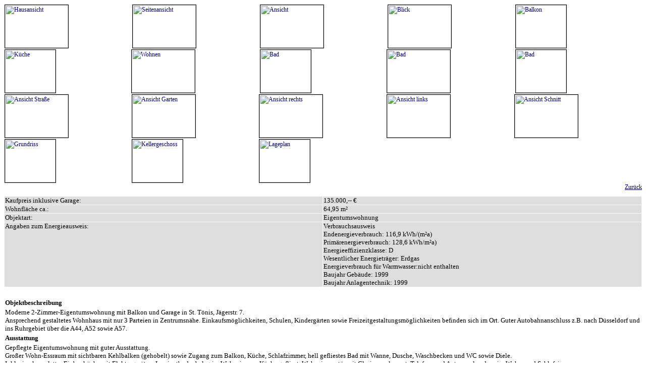

--- FILE ---
content_type: text/html
request_url: https://matussek-immobilien.de/etwstjt.html
body_size: 3671
content:
<html xmlns:o="urn:schemas-microsoft-com:office:office" xmlns:w="urn:schemas-microsoft-com:office:word"
  xmlns="http://www.w3.org/TR/REC-html40">

<head>
  <meta charset="UTF-8">
  <meta name=ProgId content=Word.Document>
  <meta name=Generator content="Microsoft Word 9">
  <meta name=Originator content="Microsoft Word 9">
  <link rel=File-List href="./etwgut-Dateien/filelist.xml">
  <title>Wichtiges im Überblick: </title>
  <!--[if gte mso 9]><xml>
 <o:DocumentProperties>
  <o:Author>.</o:Author>
  <o:Template>Normal</o:Template>
  <o:LastAuthor>.</o:LastAuthor>
  <o:Revision>2</o:Revision>
  <o:Created>2007-02-20T18:19:00Z</o:Created>
  <o:LastSaved>2007-02-20T18:19:00Z</o:LastSaved>
  <o:Pages>1</o:Pages>
  <o:Words>120</o:Words>
  <o:Characters>688</o:Characters>
  <o:Lines>5</o:Lines>
  <o:Paragraphs>1</o:Paragraphs>
  <o:CharactersWithSpaces>844</o:CharactersWithSpaces>
  <o:Version>9.3821</o:Version>
 </o:DocumentProperties>
</xml><![endif]-->
  <!--[if gte mso 9]><xml>
 <w:WordDocument>
  <w:HyphenationZone>21</w:HyphenationZone>
 </w:WordDocument>
</xml><![endif]-->
  <style>
    <!--
    /* Font Definitions */
    @font-face {
      font-family: Verdana;
      panose-1: 2 11 6 4 3 5 4 4 2 4;
      mso-font-charset: 0;
      mso-generic-font-family: swiss;
      mso-font-pitch: variable;
      mso-font-signature: 536871559 0 0 0 415 0;
    }

    /* Style Definitions */
    p.MsoNormal,
    li.MsoNormal,
    div.MsoNormal {
      mso-style-parent: "";
      margin: 0cm;
      margin-bottom: .0001pt;
      mso-pagination: widow-orphan;
      font-size: 12.0pt;
      font-family: "Times New Roman";
      mso-fareast-font-family: "Times New Roman";
    }

    @page Section1 {
      size: 595.3pt 841.9pt;
      margin: 70.85pt 70.85pt 2.0cm 70.85pt;
      mso-header-margin: 35.4pt;
      mso-footer-margin: 35.4pt;
      mso-paper-source: 0;
    }

    div.Section1 {
      page: Section1;
    }
    -->
  <!DOCTYPE HTML PUBLIC "-//W3C//DTD HTML 4.01 Transitional//EN">
  <HTML>

  <head>
    <meta charset="UTF-8">
    <title>Mathias Matussek Immobilien</title>
    <style>
      <!--
      /* Font Definitions */
      @font-face {
        font-family: Verdana;
        panose-1: 2 11 6 4 3 5 4 4 2 4;
        mso-font-charset: 0;
        mso-generic-font-family: swiss;
        mso-font-pitch: variable;
        mso-font-signature: 536871559 0 0 0 415 0;
      }

      /* Style Definitions */
      p.MsoNormal,
      li.MsoNormal,
      div.MsoNormal {
        mso-style-parent: "";
        margin: 0cm;
        margin-bottom: .0001pt;
        mso-pagination: widow-orphan;
        font-size: 12.0pt;
        font-family: "Times New Roman";
        mso-fareast-font-family: "Times New Roman";
      }

      @page Section1 {
        size: 595.3pt 841.9pt;
        margin: 70.85pt 70.85pt 2.0cm 70.85pt;
        mso-header-margin: 35.4pt;
        mso-footer-margin: 35.4pt;
        mso-paper-source: 0;
      }

      div.Section1 {
        page: Section1;
      }
      -->
    </style>
    <STYLE>
      A:link {
        font-family: Verdana;
        font-size: 12px;
        text-decoration: underline;
        COLOR: #000080;
      }

      A:visited {
        font-family: Verdana;
        font-size: 12px;
        text-decoration: underline;
        COLOR: #000080;
      }

      A:hover {
        font-family: Verdana;
        BACKGROUND: #c6e3ef;
        COLOR: #000080;
        TEXT-DECORATION: underline overline;
      }
    </STYLE>
  </head>

<body lang=DE style='tab-interval:35.4pt'>

  <div class=Section1>
    <SCRIPT language="JavaScript" type="text/javascript">

        function pop(s1, x1, y1) {
          nw = window.open(s1, "Matussek", "resizeable=1,width=" + x1 + ",height=" + y1 + ",scrollbars=no,scrolling=no,location=no,toolbar=no");
          nw.resizeTo(x1, y1);
          nw.focus();
        }

    </SCRIPT>
    <table width="100%" border=0 cellspacing=1 cellpadding=0 align="center">
      <tr>
        <td width="125">
          <a href="javascript:pop('img.php?img=etwstjv&w=800&h=533','810','563')">
            <img src="bilder/etwstjv.jpg" border="1" width="125" height="85" alt="Hausansicht"
              style="border: solid 1px #000000;">
          </a>
        </td>
        <td width="125">
          <a href="javascript:pop('img.php?img=etwstjs&w=800&h=533','810','563')">
            <img src="bilder/etwstjs.jpg" border="1" width="125" height="85" alt="Seitenansicht"
              style="border: solid 1px #000000;">
          </a>
        </td>
        <td width="125">
          <a href="javascript:pop('img.php?img=etwstjd&w=800&h=533','810','563')">
            <img src="bilder/etwstjd.jpg" border="1" width="125" height="85" alt="Ansicht"
              style="border: solid 1px #000000;">
          </a>
        </td>
        <td width="125">
          <a href="javascript:pop('img.php?img=etwstjb&w=800&h=533','810','563')">
            <img src="bilder/etwstjb.jpg" border="1" width="125" height="85" alt="Blick"
              style="border: solid 1px #000000;">
          </a>
        </td>
        <td width="125">
          <a href="javascript:pop('img.php?img=etwstjbl&w=400&h=600','410','630')">
            <img src="bilder/etwstjbl.jpg" border="1" width="100" height="85" alt="Balkon"
              style="border: solid 1px #000000;">
          </a>
        </td>
      </tr>
    </table>
    <table width="100%" border=0 cellspacing=1 cellpadding=0 align="center">
      <tr>
        <td width="125">
          <a href="javascript:pop('img.php?img=etwstjk&w=400&h=600','410','630')">
            <img src="bilder/etwstjk.jpg" border="1" width="100" height="85" alt="Küche"
              style="border: solid 1px #000000;">
          </a>
        </td>
        <td width="125">
          <a href="javascript:pop('img.php?img=etwstjw&w=800&h=533','810','563')">
            <img src="bilder/etwstjw.jpg" border="1" width="125" height="85" alt="Wohnen"
              style="border: solid 1px #000000;">
          </a>
        </td>
        <td width="125">
          <a href="javascript:pop('img.php?img=etwstjb1&w=400&h=600','410','630')">
            <img src="bilder/etwstjb1.jpg" border="1" width="100" height="85" alt="Bad"
              style="border: solid 1px #000000;">
          </a>
        </td>
        <td width="125">
          <a href="javascript:pop('img.php?img=etwstjb2&w=800&h=533','810','563')">
            <img src="bilder/etwstjb2.jpg" border="1" width="125" height="85" alt="Bad"
              style="border: solid 1px #000000;">
          </a>
        </td>
        <td width="125">
          <a href="javascript:pop('img.php?img=etwsstjb3&w=400&h=600','410','630')">
            <img src="bilder/etwstjb3.jpg" border="1" width="100" height="85" alt="Bad"
              style="border: solid 1px #000000;">
          </a>
        </td>
      </tr>
    </table>
    <table width="100%" border=0 cellspacing=1 cellpadding=0 align="center">
      <tr>
        <td width="125">
          <a href="javascript:pop('img.php?img=etwstjav&w=554&h=600','564','630')">
            <img src="bilder/etwstjav.jpg" border="1" width="125" height="85" alt="Ansicht Straße"
              style="border: solid 1px #000000;">
          </a>
        </td>
        <td width="125">
          <a href="javascript:pop('img.php?img=etwstjag&w=548&h=600','558','630')">
            <img src="bilder/etwstjag.jpg" border="1" width="125" height="85" alt="Ansicht Garten"
              style="border: solid 1px #000000;">
          </a>
        </td>
        <td width="125">
          <a href="javascript:pop('img.php?img=etwstjar&w=800&h=546','810','576')">
            <img src="bilder/etwstjar.jpg" border="1" width="125" height="85" alt="Ansicht rechts"
              style="border: solid 1px #000000;">
          </a>
        </td>
        <td width="125">
          <a href="javascript:pop('img.php?img=etwstjal&w=800&h=569','810','599')">
            <img src="bilder/etwstjal.jpg" border="1" width="125" height="85" alt="Ansicht links"
              style="border: solid 1px #000000;">
          </a>
        </td>
        <td width="125">
          <a href="javascript:pop('img.php?img=etwstjq&w=651&h=600','661','630')">
            <img src="bilder/etwstjq.jpg" border="1" width="125" height="85" alt="Ansicht Schnitt"
              style="border: solid 1px #000000;">
          </a>
        </td>
      </tr>
    </table>
    <table width="100%" border=0 cellspacing=1 cellpadding=0 align="center">
      <tr>
        <td width="125">
          <a href="javascript:pop('img.php?img=etwstjdg&w=417&h=600','427','630')">
            <img src="bilder/etwstjdg.jpg" border="1" width="100" height="85" alt="Grundriss"
              style="border: solid 1px #000000;">
          </a>
        </td>
        <td width="125">
          <a href="javascript:pop('img.php?img=etwstjkg&w=543&h=600','553','630')">
            <img src="bilder/etwstjkg.jpg" border="1" width="100" height="85" alt="Kellergeschoss"
              style="border: solid 1px #000000;">
          </a>
        </td>
        <td width="125">
          <a href="javascript:pop('img.php?img=etwstjl&w=487&h=600','497','630')">
            <img src="bilder/etwstjl.jpg" border="1" width="100" height="85" alt="Lageplan"
              style="border: solid 1px #000000;">
          </a>
        </td>
        <td width="125">

        </td>
        <td width="125" align="center">

        </td>
      </tr>
    </table>

    <div align="right"><a href="javascript:history.back()" style="font-face: Verdana;">Zurück</a></div>
    <html xmlns:o="urn:schemas-microsoft-com:office:office" xmlns:w="urn:schemas-microsoft-com:office:word"
      xmlns="http://www.w3.org/TR/REC-html40">

    <head>
      <meta charset="UTF-8">
      <meta name=ProgId content=Word.Document>
      <meta name=Generator content="Microsoft Word 9">
      <meta name=Originator content="Microsoft Word 9">
      <link rel=File-List href="./etwgut-Dateien/filelist.xml">
      <title>Wichtiges im Überblick: </title>
      <!--[if gte mso 9]><xml>
 <o:DocumentProperties>
  <o:Author>.</o:Author>
  <o:Template>Normal</o:Template>
  <o:LastAuthor>.</o:LastAuthor>
  <o:Revision>2</o:Revision>
  <o:Created>2007-02-20T16:32:00Z</o:Created>
  <o:LastSaved>2007-02-20T16:32:00Z</o:LastSaved>
  <o:Pages>1</o:Pages>
  <o:Words>120</o:Words>
  <o:Characters>688</o:Characters>
  <o:Lines>5</o:Lines>
  <o:Paragraphs>1</o:Paragraphs>
  <o:CharactersWithSpaces>844</o:CharactersWithSpaces>
  <o:Version>9.3821</o:Version>
 </o:DocumentProperties>
</xml><![endif]-->
      <!--[if gte mso 9]><xml>
 <w:WordDocument>
  <w:HyphenationZone>21</w:HyphenationZone>
 </w:WordDocument>
</xml><![endif]-->
      <style>
        <!--
        /* Font Definitions */
        @font-face {
          font-family: Verdana;
          panose-1: 2 11 6 4 3 5 4 4 2 4;
          mso-font-charset: 0;
          mso-generic-font-family: swiss;
          mso-font-pitch: variable;
          mso-font-signature: 536871559 0 0 0 415 0;
        }

        /* Style Definitions */
        p.MsoNormal,
        li.MsoNormal,
        div.MsoNormal {
          mso-style-parent: "";
          margin: 0cm;
          margin-bottom: .0001pt;
          mso-pagination: widow-orphan;
          font-size: 12.0pt;
          font-family: "Times New Roman";
          mso-fareast-font-family: "Times New Roman";
        }

        @page Section1 {
          size: 595.3pt 841.9pt;
          margin: 70.85pt 70.85pt 2.0cm 70.85pt;
          mso-header-margin: 35.4pt;
          mso-footer-margin: 35.4pt;
          mso-paper-source: 0;
        }

        div.Section1 {
          page: Section1;
        }
        -->

      </style>
    </head>

    <body lang=DE style='tab-interval:35.4pt'>

      <div class=Section1>

        <p class=MsoNormal><span style='font-size:7.0pt;font-family:Verdana'>
            <![if !supportEmptyParas]>&nbsp;
            <![endif]>
            <o:p></o:p>
          </span></p>

        <table border=0 cellspacing=1 cellpadding=0 width="100%" style='width:100.0%;
 mso-cellspacing:.7pt'>
          <tr style='height:7.95pt'>
            <td width="50%" valign=top style='width:50.0%;background:#DEDEDE;padding:
  .65pt .65pt .65pt .65pt;height:7.95pt'>
              <p class=MsoNormal><span style='font-size:10.0pt;mso-bidi-font-size:7.0pt;
  font-family:Verdana'>Kaufpreis inklusive Garage:
                  <span style='color:black'>
                    <o:p></o:p>
                  </span></span></p>
            </td>
            <td valign=top style='background:#DEDEDE;padding:.65pt .65pt .65pt .65pt;
  height:7.95pt'>
              <p class=MsoNormal><span style='font-size:10.0pt;mso-bidi-font-size:7.0pt;
  font-family:Verdana'>135.000,-- € <span style='color:black'>
                    <span style='color:black'>
                      <o:p></o:p>
                    </span></span></p>
            </td>
          </tr>
          <tr style='height:4.0pt'>
            <td width="50%" valign=top style='width:50.0%;background:#DEDEDE;padding:
  .65pt .65pt .65pt .65pt;height:4.0pt'>
              <p class=MsoNormal><span style='font-size:10.0pt;mso-bidi-font-size:7.0pt;
  font-family:Verdana'>Wohnfläche ca.:<span style='color:black'>
                    <o:p></o:p>
                  </span></span></p>
            </td>
            <td valign=top style='background:#DEDEDE;padding:.65pt .65pt .65pt .65pt;
  height:4.0pt'>
              <p class=MsoNormal><span style='font-size:10.0pt;mso-bidi-font-size:7.0pt;
  font-family:Verdana'>64,95 m²&nbsp;<span style='color:black'>
                    <o:p></o:p>
                  </span></span></p>
            </td>
          </tr>
          <tr>
            <td width="50%" valign=top style='width:50.0%;background:#DEDEDE;padding:
  .65pt .65pt .65pt .65pt'>
              <p class=MsoNormal><span style='font-size:10.0pt;mso-bidi-font-size:7.0pt;
  font-family:Verdana'>Objektart:<span style='color:black'>
                    <o:p></o:p>
                  </span></span></p>
            </td>
            <td valign=top style='background:#DEDEDE;padding:.65pt .65pt .65pt .65pt'>
              <p class=MsoNormal><span style='font-size:10.0pt;mso-bidi-font-size:7.0pt;
  font-family:Verdana'>Eigentumswohnung&nbsp;&nbsp;<span style='color:black'>
                    <o:p></o:p>
                  </span></span></p>
            </td>
          </tr>
          <tr>
            <td width="49%" valign=top style='width:49.78%;background:#DEDEDE;padding:
  .65pt .65pt .65pt .65pt'>
              <p class=MsoNormal><span style='font-size:10.0pt;mso-bidi-font-size:7.0pt;
  font-family:Verdana'>Angaben zum Energieausweis:<span style='color:black'>
                    <o:p></o:p>
                  </span></span></p>
            </td>
            <td valign=top style='background:#DEDEDE;padding:.65pt .65pt .65pt .65pt'>
              <p class=MsoNormal><span style='font-size:10.0pt;mso-bidi-font-size:7.0pt;
  font-family:Verdana'>
                  Verbrauchsausweis<BR>
                  Endenergieverbrauch: 116,9 kWh/(m²a)<BR>
                  Primärenergieverbrauch: 128,6 kWh/m²a)<BR>
                  Energieeffizienzklasse: D<BR>
                  Wesentlicher Energieträger: Erdgas<BR>
                  Energieverbrauch für Warmwasser:nicht enthalten<BR>
                  Baujahr Gebäude: 1999<BR>
                  Baujahr Anlagentechnik: 1999
                  <span style='color:black'>
                    <o:p></o:p>
                  </span></span></p>
            </td>
          </tr>
        </table>

        <p class=MsoNormal><span style='font-size:10.0pt;mso-bidi-font-size:7.0pt;
font-family:Verdana;display:none;mso-hide:all'>
            <![if !supportEmptyParas]>&nbsp;
            <![endif]>
            <o:p></o:p>
          </span></p>

        <table border=0 cellspacing=1 cellpadding=0 width="100%" style='width:100.0%;
 mso-cellspacing:.7pt'>
          <tr>
            <td style='padding:.75pt .75pt .75pt .75pt'>
              <p class=MsoNormal>
                <![if !supportEmptyParas]>&nbsp;
                <![endif]><span style='font-size:10.0pt;mso-bidi-font-size:7.0pt;font-family:Verdana;
  color:black'>
                  <o:p></o:p>
                </span>
              </p>
            </td>
          </tr>
          <tr style='height:3.5pt'>
            <td colspan=2 valign=top style='padding:.75pt .75pt .75pt .75pt;height:3.5pt'>
              <p class=MsoNormal><b><span style='font-size:10.0pt;mso-bidi-font-size:7.0pt;
  font-family:Verdana'>Objektbeschreibung</span></b><span style='font-size:
  10.0pt;mso-bidi-font-size:7.0pt;font-family:Verdana;color:black'>
                  <o:p></o:p>
                </span></p>
            </td>
          </tr>
          <tr style='height:17.85pt'>
            <td colspan=2 valign=top style='padding:.75pt .75pt .75pt .75pt;height:17.85pt'>
              <p class=MsoNormal><span style='font-size:10.0pt;mso-bidi-font-size:7.0pt;
  font-family:Verdana;color:black'>
                  Moderne 2-Zimmer-Eigentumswohnung mit Balkon und Garage in
                  St. Tönis, Jägerstr. 7.<o:p></o:p></span></p>
              <p class=MsoNormal><span style='font-size:10.0pt;mso-bidi-font-size:7.0pt;
  font-family:Verdana;color:black'>Ansprechend gestaltetes Wohnhaus mit nur 3 Parteien
                  in Zentrumsnähe.
                  Einkaufsmöglichkeiten, Schulen, Kindergärten sowie Freizeitgestaltungsmöglichkeiten
                  befinden sich im Ort. Guter Autobahnanschluss z.B. nach Düsseldorf und ins Ruhrgebiet
                  über die A44, A52 sowie A57.
                  <o:p></o:p>
                </span></p>
              <p class=MsoNormal><span style='font-size:10.0pt;mso-bidi-font-size:7.0pt;
  font-family:Verdana;color:black'>
                  <o:p></o:p>
                </span></p>
              <o:p></o:p></span></p>
            </td>
          </tr>

          <tr>
            <td colspan=2 valign=top style='padding:.75pt .75pt .75pt .75pt'>
              <p class=MsoNormal><b><span style='font-size:10.0pt;mso-bidi-font-size:7.0pt;
  font-family:Verdana'>Ausstattung</span></b><span style='font-size:10.0pt;
  mso-bidi-font-size:7.0pt;font-family:Verdana;color:black'>
                  <o:p></o:p>
                </span></p>
            </td>
          </tr>
          <tr style='height:31.8pt'>
            <td colspan=2 valign=top style='padding:.75pt .75pt .75pt .75pt;height:31.8pt'>
              <p class=MsoNormal><span style='font-size:10.0pt;mso-bidi-font-size:7.0pt;
  font-family:Verdana;color:black'>Gepflegte Eigentumswohnung mit guter Ausstattung.<BR>
                  Großer Wohn-Essraum mit sichtbaren Kehlbalken (gehobelt) sowie Zugang zum Balkon, Küche, Schlafzimmer,
                  hell gefliestes Bad mit Wanne, Dusche, Waschbecken und WC sowie Diele.<BR>
                  Inklusive kompletter Einbauküche mit Elektrogeräten.
                  Laminatbodenbelag im Wohnzimmer, Küche gefliest, Wohnzimmertür mit Glasinnenelement.
                  Telefon- und Antennenleerdose im Wohn- und Schlafzimmer.
                  <BR><BR>
                  <o:p></o:p>
                </span></p>
              <p class=MsoNormal><span style='font-size:10.0pt;mso-bidi-font-size:7.0pt;
  font-family:Verdana;color:black'>Die Wohnung befindet sich im Dachgeschoss (2.OG).
                  <BR><BR>
                  Die Beheizung erfolgt über eine Gas-Zentralheizung.<BR><BR>
                  Zur Wohnung gehört eine Garage mit Stromanschluss.<BR><BR>
                  <o:p></o:p>
                </span></p>
              <p class=MsoNormal><span style='font-size:10.0pt;mso-bidi-font-size:7.0pt;
  font-family:Verdana;color:black'>Separater Abstellraum, Gemeinschaftswasch- und Trockenraum
                  sowie Fahrradabstellraum im Kellergeschoss.<o:p></o:p></span></p>
              <p class=MsoNormal><span style='font-size:10.0pt;mso-bidi-font-size:7.0pt;
  font-family:Verdana;color:black'>
                  <o:p></o:p>
                </span></p>
            </td>
          </tr>
          <tr>
            <td style='padding:.75pt .75pt .75pt .75pt'>
              <p class=MsoNormal><span style='font-size:10.0pt;mso-bidi-font-size:7.0pt;
  font-family:Verdana'>&nbsp;<span style='color:black'>
                    <o:p></o:p>
                  </span></span></p>
            </td>
            <td style='padding:.75pt .75pt .75pt .75pt'>
              <p class=MsoNormal>
                <![if !supportEmptyParas]>&nbsp;
                <![endif]><span style='font-size:10.0pt'>
                  <o:p></o:p>
                </span>
              </p>
            </td>
          </tr>
          <tr>
            <td colspan=2 valign=top style='padding:.75pt .75pt .75pt .75pt'>
              <p class=MsoNormal><b><span style='font-size:10.0pt;mso-bidi-font-size:7.0pt;
  font-family:Verdana'>Sonstiges</span></b><span style='font-size:10.0pt;
  mso-bidi-font-size:7.0pt;font-family:Verdana;color:black'>
                  <o:p></o:p>
                </span></p>
            </td>
          </tr>
          <tr>
            <td colspan=2 valign=top style='padding:.75pt .75pt .75pt .75pt'>
              <p class=MsoNormal><span style='font-size:10.0pt;mso-bidi-font-size:7.0pt;
  font-family:Verdana;color:black'>
                  <o:p></o:p>
                </span></p>
              <p class=MsoNormal><span style='font-size:10.0pt;mso-bidi-font-size:7.0pt;
  font-family:Verdana;color:black'>
                  Die komplette Einbauküche ist im Kaufpreis enthalten.<BR>
                  Die Garage ist im Kaufpreis enthalten.
                  <BR><BR>
                  Kaufpreis zzgl. 3,57 % inkl. 19 % MWSt. Käufercourtage.

                  <o:p></o:p>
                </span></p>
            </td>
          </tr>
        </table>

        <p class=MsoNormal><span style='font-size:10.0pt;mso-bidi-font-size:7.0pt;
font-family:Verdana'><br>
            <b>Weitere Daten:</b><span style='color:black'>
              <o:p></o:p>
            </span></span></p>

        <table border=0 cellspacing=1 cellpadding=0 width="100%" style='width:100.0%;
 mso-cellspacing:.7pt'>
          <tr style='height:1.45pt'>
            <td width="61%" valign=top style='width:61.18%;background:#DEDEDE;padding:
  .65pt .65pt .65pt .65pt;height:1.45pt'>
              <p class=MsoNormal><span style='font-size:10.0pt;mso-bidi-font-size:7.0pt;
  font-family:Verdana'>Zimmer:<span style='color:black'>
                    <o:p></o:p>
                  </span></span></p>
            </td>
            <td width="38%" valign=top style='width:38.36%;background:#DEDEDE;padding:
  .65pt .65pt .65pt .65pt;height:1.45pt'>
              <p class=MsoNormal><span style='font-size:10.0pt;mso-bidi-font-size:7.0pt;
  font-family:Verdana;color:black'>2<o:p></o:p></span></p>
            </td>
          </tr>
          <tr>
            <td valign=top style='background:#DEDEDE;padding:.65pt .65pt .65pt .65pt'>
              <p class=MsoNormal><span style='font-size:10.0pt;mso-bidi-font-size:7.0pt;
  font-family:Verdana'>Garage:<span style='color:black'>
                    <o:p></o:p>
                  </span></span></p>
            </td>
            <td valign=top style='background:#DEDEDE;padding:.65pt .65pt .65pt .65pt'>
              <p class=MsoNormal><span style='font-size:10.0pt;mso-bidi-font-size:7.0pt;
  font-family:Verdana;color:black'>1<o:p></o:p></span></p>
            </td>
          </tr>
          <tr>
            <td width="61%" valign=top style='width:61.18%;background:#DEDEDE;padding:
  .65pt .65pt .65pt .65pt'>
              <p class=MsoNormal><span style='font-size:10.0pt;mso-bidi-font-size:7.0pt;
  font-family:Verdana'>Baujahr:<span style='color:black'>
                    <o:p></o:p>
                  </span></span></p>
            </td>
            <td width="38%" valign=top style='width:38.36%;background:#DEDEDE;padding:
  .65pt .65pt .65pt .65pt'>
              <p class=MsoNormal><span style='font-size:10.0pt;mso-bidi-font-size:7.0pt;
  font-family:Verdana;color:black'>1999<o:p></o:p></span></p>
            </td>
          </tr>
        </table>
        <table border=0 cellspacing=1 cellpadding=0 width="100%" style='width:100.0%;
 mso-cellspacing:.7pt'>
          <tr>

          </tr>

          <p class=MsoNormal><span style='font-size:7.0pt;font-family:Verdana'><br
                style='mso-special-character:line-break'>
              <![if !supportLineBreakNewLine]><br style='mso-special-character:line-break'>
              <![endif]>
            </span></p>

          <div align="right"><a href="javascript:history.back()" style="font-face: Verdana;">Zurück</a></div>
      </div>
      <table border=0 cellspacing=1 cellpadding=0 width="100%" style='width:100.0%;
 mso-cellspacing:.7pt'>
        <tr>
          <td style='padding:.75pt .75pt .75pt .75pt'>
            <p class=MsoNormal><span style='font-size:8.0pt;mso-bidi-font-size:7.0pt;
  font-family:Verdana'>
                Dieses Exposé wurde nach den Angaben und den Unterlagen des Eigentümers
                gefertigt. <BR>
                Ich kann trotz eingehender Prüfung für die Richtigkeit keine Gewähr
                übernehmen.
                <span style='color:black'>
                  <o:p></o:p>
                </span></span></p>
          </td>
        </tr>
        <o:p></o:p></span></p>

    </html>
  </div>
</body>

</html>